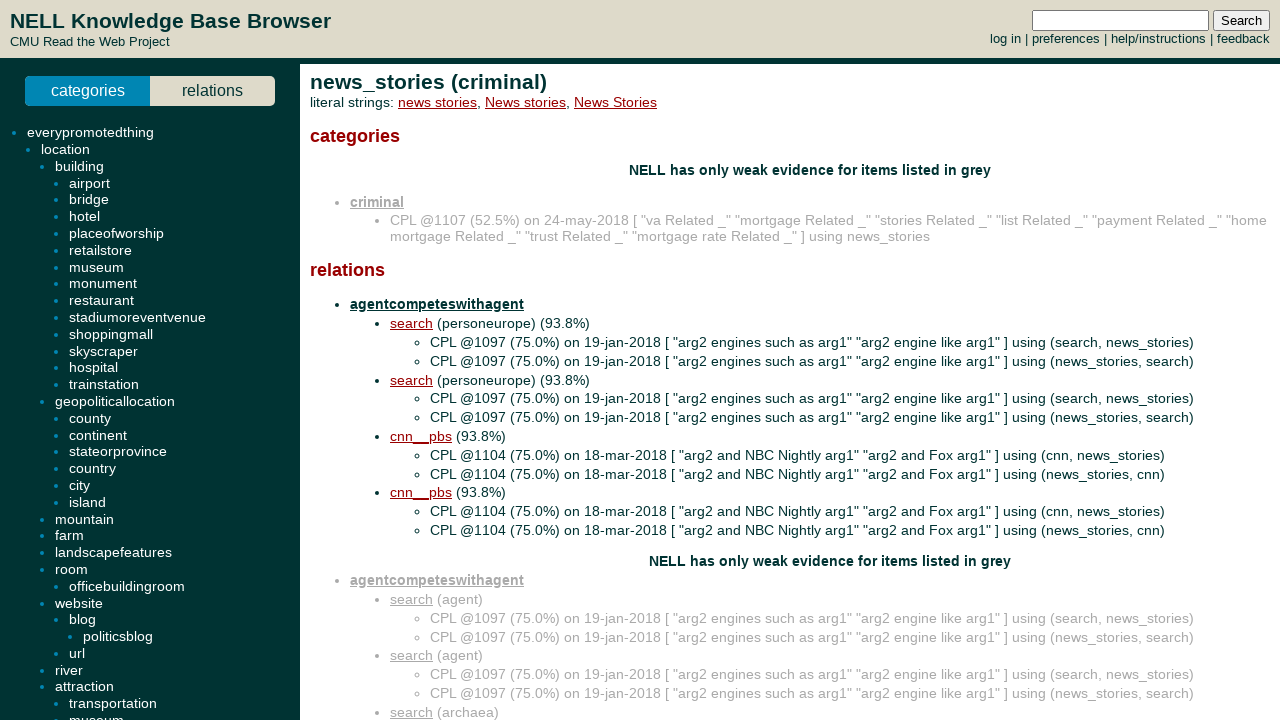

--- FILE ---
content_type: text/html; charset=UTF-8
request_url: http://rtw.ml.cmu.edu/rtw/kbbrowser/entity.php?id=criminal%3Anews_stories
body_size: 4129
content:
<?
require_once('config.php');
?>
<html>
<head>
	<link rel="stylesheet" href="../css/browser.css" type="text/css">
</head>
<SCRIPT TYPE="text/javascript">
        if (parent.location.href == self.location.href) {
                if (window.location.href.replace)
                        window.location.replace('./criminal:news_stories');
                else
                        // causes problems with back button, but works
                        window.location.href = './criminal:news_stories';
        }
</SCRIPT>
<script type="text/javascript" src="../inc/geotags.js"></script>
<script type="text/javascript" src="../inc/jquery.min.js"></script>
<script type="text/javascript" src="http://google-maps-utility-library-v3.googlecode.com/svn/trunk/markerclusterer/src/markerclusterer_compiled.js"></script>
<script type="text/javascript">
jQuery.noConflict();
(function($) {
	$(function() {
		$("#maptoggle").click(function() {
			console.log("click");
			$("#map").slideToggle();
		});
		$(".zoom-map").click(function() {
			var id = $(this).attr("id");
			console.log(id);
			id = id.substring(5,id.length);
			console.log(id);
			$("#map").slideDown();
			zoomOnLocation(geotags.dataByEid[id]);
		});
	});
	console.log("entity initialized.");
})(jQuery);
geotags.data = [
];
geotags.dataByEid = {};
for (var i=0;i<geotags.data.length;i++) { geotags.dataByEid[geotags.data[i].title] = geotags.data[i]; }

</script>
<style>
#mappane {float:right; width:400px;}
#maptoggle {text-align:right;padding-bottom:5px;}
#map {xdisplay:none;height:360px;xmargin:20px 40px; }
#geotags-info {margin-right:10px}
#geotags-info th { font-size:10pt; text-align:left }
#geotags-info td { font-size:9pt; text-align:left }
#geotags-info .label {color:#999;xtext-align:right;padding-right:5px;xwidth:80px;padding-top:5px}
</style>


<SCRIPT TYPE="text/javascript">
  top.document.title = "news_stories (criminal) - Read the Web :: NELL KnowledgeBase Browser";
</SCRIPT>
<link href="../css/jquery.qtip.css" rel="stylesheet" type="text/css"/><link href="../css/smoothness/jquery-ui-1.8.7.custom.css" rel="stylesheet" type="text/css"/><script type="text/javascript" src="../inc/jquery.min.js"></script><script type="text/javascript" src="../inc/jquery-ui-1.8.7.custom.min.js"></script><script type="text/javascript" src="../inc/jquery.qtip.min.js"></script>
<script type="text/javascript">

function get_imgfb_state(imgsrc) {
  var lastpart = imgsrc.substring(imgsrc.length-5);
  if (lastpart == "1.gif") return 1;
  else return 0;
}

function commit_feedback(element_id) {
  var factid;
  var stateval;
  if (element_id.substring(0,5) == "fbimg") {
    var lastdash = element_id.lastIndexOf("-");
    factid = element_id.substring(lastdash+1);
    stateval = get_imgfb_state($("#" + element_id).attr("src"));
  } else if (element_id.substring(0,6) == "fbtext") {
    var factid = element_id.substring(element_id.lastIndexOf("-")+1);
    var stateval = $("#" + element_id).val();
  } else {
    alert("Internal error: unrecognized element id " + element_id + "\nFeedback not recorded!");
    return;
  }
  var indicatedval = $("#fbhidden-" + factid).val();

  $.post("feedback.php", { action: "event", controlid: element_id, indicated: indicatedval, state: stateval, from: "2018-09-14 00:42:49" },
         function(data) {
           if (data.substring(0,2) != "ok") {
             alert("Error recording feedback\n" + data);
           } else {
             var results = data.split("=");
             if (results[0] != "ok") {
                 alert("Error parsing server feedback response \"" + results[0] + "\"");
                 return;
             }
             for (var index in results) {
               var cmd = $.trim(results[index]);
               if (cmd == "ok" || cmd == "") continue;
               var elements = cmd.split("||");
               var targets = $("#fbimg-" + elements[0] + "-" + elements[1] + "-" + elements[2]);
               if (targets.length > 0) {
                 targets.attr("src", "../img/fb-" + elements[0] + "-" + elements[3] + ".gif");
                 targets.qtip("option", "content.text", elements[4]);
               }
             }
           }
         });
}

function commit_pfeedback(element_id) {
  if (element_id.substring(0,7) == "pfbtext") {
    var keyval = element_id.substring(element_id.lastIndexOf("-")+1);
    var valval = $("#" + element_id).val();
    $.post("feedback.php", { action: "setp", pid: -1, key: keyval, val: valval, from: "2018-09-14 00:42:49" },
         function(data) {
           if (data.substring(0,2) != "ok") {
             alert("Error recording feedback\n" + data);
           } else {
             var results = data.split("=");
             if (results[0] != "ok") {
                 alert("Error parsing server feedback response \"" + results[0] + "\"");
                 return;
             }
             var riestate = $.trim(results[1]).split(" ");
             var rieval = 0;
             if (riestate[0] > 0 || riestate[1] > 0) rieval = 1;
             var okival = 0;
             if (riestate[2] > 0 || riestate[3] > 0) okival = 1;
             $(".pfbpopup[id^='pfbimg-rie']").attr("src", "../img/fb-baloon-" + rieval + ".gif");
             $(".pfbpopup[id^='pfbimg-oki']").attr("src", "../img/fb-baloon-" + okival + ".gif");
           }
         });
           
  } else {
    alert("Internal error: unrecognized element id " + element_id + "\nFeedback not recorded!");
    return;
  }
}

$(document).ready(function() {
  targets = $("#show_feedback");
  if (targets.length > 0) targets.attr("value", "all");

  $(".fbpopup").click(function() {
    var element_id = $(this).attr("id");
    var lastdash = element_id.lastIndexOf("-");
    factid = element_id.substring(lastdash+1);
    $.get("fbpopup.php", { fbid: factid },
         function(data) {
           $("<div></div>").html(data)
             .dialog({
               title: "All Current Feedback",
               modal: true,
               width: 800,
             });
           })
  });
  $(".fbpopup").qtip({content: {text: false}, show: {effect: false}, hide: {effect: false}, style: {classes: "ui-tooltip-dark", tip: false}});

  $(".pfbpopup").click(function() {
    var element_id = $(this).attr("id");
    var lastdash = element_id.lastIndexOf("-");
    predid = element_id.substring(lastdash+1);
    $.get("fbpopup.php", { pid: predid },
         function(data) {
           $("<div></div>").html(data)
             .dialog({
               title: "All Current Settings",
               modal: true,
               width: 600,
             });
           })
  });
  $(".pfbpopup").qtip({content: {text: false}, show: {effect: false}, hide: {effect: false}, position: {at: "bottom left", my: "top right"}, style: {classes: "ui-tooltip-dark", tip: false}});

  $(".fbimg").click(function(event) {
    commit_feedback($(this).attr("id"));
  });
  $(".fbimg").qtip({content: {text: false}, show: {effect: false}, hide: {effect: false}, style: {classes: "ui-tooltip-dark", tip: false}});
  $(".fbstatic").qtip({content: {text: false}, show: {effect: false}, hide: {effect: false}, style: {classes: "ui-tooltip-dark", tip: false}});

  $(".fbtext").focusout(function(event) {
    if ($(this).attr("value") != $(this).attr("name")) {
      $(this).attr("name", $(this).attr("value"));
      commit_feedback($(this).attr("id"));
    }
  });
  $(".fbtext").keypress(function(event) {
    var keycode = (event.keyCode ? event.keyCode : event.which);
    if(keycode == "13") {
      commit_feedback($(this).attr("id"));
      var textboxes = $(".fbtext");
      var current = textboxes.index(this);
      if (textboxes[current + 1] != null) {
        next = textboxes[current + 1]
        next.focus(); 
        next.select();
      }
      event.stopPropagation();
    }
  });

  $(".pfbtext").focusout(function(event) {
    if ($(this).attr("value") != $(this).attr("name")) {
      $(this).attr("name", $(this).attr("value"));
      commit_pfeedback($(this).attr("id"));
    }
  });
  $(".pfbtext").keypress(function(event) {
    var keycode = (event.keyCode ? event.keyCode : event.which);
    if(keycode == "13") {
      commit_pfeedback($(this).attr("id"));
      var textboxes = $(".pfbtext");
      var current = textboxes.index(this);
      if (textboxes[current + 1] != null) {
        next = textboxes[current + 1]
        next.focus();
        next.select();
      }
      event.stopPropagation();
    }
  });

  $(".entls").mouseenter(function(event) {
    if ($(this).qtip("api")) {
    } else {
      $(this).qtip({
        content: { text: "...", ajax: {url: "literals.php", type: "GET", data: { id : $(this).attr("id") }}},
        show: {effect: false}, hide: {effect: false}, style: {classes: "ui-tooltip-dark", tip: false}
      });
      $(this).qtip("show", event);
    }
  });
});
</script>
<body id="entity" onLoad="javascript: geotags.loaders[geotags.loaders.length]=addSourceMarkers;loadScript();">
<h1>news_stories (criminal)</h1>
<p>literal strings: <a target="_blank" href="http://www.google.com/search?q=%22news+stories%22">news stories</a>, <a target="_blank" href="http://www.google.com/search?q=%22News+stories%22">News stories</a>, <a target="_blank" href="http://www.google.com/search?q=%22News+Stories%22">News Stories</a><br>
</p>




		<h2>categories</h2>
	<ul>
<p align=center><h3>NELL has only weak evidence for items listed in grey</h3></p><li class="predicate candidate"><strong><a target="_top" href="./pred:criminal">criminal</a></strong></li><ul class="candidate"><li>CPL @1107 (52.5%) on 24-may-2018 [&nbsp;"va Related _" "mortgage Related _" "stories Related _" "list Related _" "payment Related _" "home mortgage Related _" "trust Related _" "mortgage rate Related _"&nbsp;] using news_stories</li></ul>
	</ul>
		<h2>relations</h2>
	
	
	<ul><ul>

	
</ul><li class="predicate "><strong><a target="_top" href="./pred:agentcompeteswithagent">agentcompeteswithagent</a></strong></li><ul><li class=""><a class="entls" id="entls-7984" target="_top" href="./personeurope:search">search</a> (personeurope) (93.8%)</li><ul class="src "><li>CPL @1097 (75.0%) on 19-jan-2018 [&nbsp;"arg2 engines such as arg1" "arg2 engine like arg1"&nbsp;] using (search, news_stories)</li><li>CPL @1097 (75.0%) on 19-jan-2018 [&nbsp;"arg2 engines such as arg1" "arg2 engine like arg1"&nbsp;] using (news_stories, search)</li></ul>
<li class=""><a class="entls" id="entls-7984" target="_top" href="./personeurope:search">search</a> (personeurope) (93.8%)</li><ul class="src "><li>CPL @1097 (75.0%) on 19-jan-2018 [&nbsp;"arg2 engines such as arg1" "arg2 engine like arg1"&nbsp;] using (search, news_stories)</li><li>CPL @1097 (75.0%) on 19-jan-2018 [&nbsp;"arg2 engines such as arg1" "arg2 engine like arg1"&nbsp;] using (news_stories, search)</li></ul>
<li class=""><a class="entls" id="entls-11267" target="_top" href="./website:cnn__pbs">cnn__pbs</a> (93.8%)</li><ul class="src "><li>CPL @1104 (75.0%) on 18-mar-2018 [&nbsp;"arg2 and NBC Nightly arg1" "arg2 and Fox arg1"&nbsp;] using (cnn, news_stories)</li><li>CPL @1104 (75.0%) on 18-mar-2018 [&nbsp;"arg2 and NBC Nightly arg1" "arg2 and Fox arg1"&nbsp;] using (news_stories, cnn)</li></ul>
<li class=""><a class="entls" id="entls-11267" target="_top" href="./website:cnn__pbs">cnn__pbs</a> (93.8%)</li><ul class="src "><li>CPL @1104 (75.0%) on 18-mar-2018 [&nbsp;"arg2 and NBC Nightly arg1" "arg2 and Fox arg1"&nbsp;] using (cnn, news_stories)</li><li>CPL @1104 (75.0%) on 18-mar-2018 [&nbsp;"arg2 and NBC Nightly arg1" "arg2 and Fox arg1"&nbsp;] using (news_stories, cnn)</li></ul>
<p align=center><h3>NELL has only weak evidence for items listed in grey</h3></p></ul><li class="predicate candidate"><strong><a target="_top" href="./pred:agentcompeteswithagent">agentcompeteswithagent</a></strong></li><ul><li class="candidate"><a class="entls" id="entls-7996" target="_top" href="./agent:search">search</a> (agent)</li><ul class="src candidate"><li>CPL @1097 (75.0%) on 19-jan-2018 [&nbsp;"arg2 engines such as arg1" "arg2 engine like arg1"&nbsp;] using (search, news_stories)</li><li>CPL @1097 (75.0%) on 19-jan-2018 [&nbsp;"arg2 engines such as arg1" "arg2 engine like arg1"&nbsp;] using (news_stories, search)</li></ul>
<li class="candidate"><a class="entls" id="entls-7996" target="_top" href="./agent:search">search</a> (agent)</li><ul class="src candidate"><li>CPL @1097 (75.0%) on 19-jan-2018 [&nbsp;"arg2 engines such as arg1" "arg2 engine like arg1"&nbsp;] using (search, news_stories)</li><li>CPL @1097 (75.0%) on 19-jan-2018 [&nbsp;"arg2 engines such as arg1" "arg2 engine like arg1"&nbsp;] using (news_stories, search)</li></ul>
<li class="candidate"><a class="entls" id="entls-7992" target="_top" href="./archaea:search">search</a> (archaea)</li><ul class="src candidate"><li>CPL @1097 (75.0%) on 19-jan-2018 [&nbsp;"arg2 engines such as arg1" "arg2 engine like arg1"&nbsp;] using (search, news_stories)</li><li>CPL @1097 (75.0%) on 19-jan-2018 [&nbsp;"arg2 engines such as arg1" "arg2 engine like arg1"&nbsp;] using (news_stories, search)</li></ul>
<li class="candidate"><a class="entls" id="entls-7994" target="_top" href="./bedroomitem:search">search</a> (bedroomitem)</li><ul class="src candidate"><li>CPL @1097 (75.0%) on 19-jan-2018 [&nbsp;"arg2 engines such as arg1" "arg2 engine like arg1"&nbsp;] using (search, news_stories)</li><li>CPL @1097 (75.0%) on 19-jan-2018 [&nbsp;"arg2 engines such as arg1" "arg2 engine like arg1"&nbsp;] using (news_stories, search)</li></ul>
<li class="candidate"><a class="entls" id="entls-11548" target="_top" href="./blog:cnn">cnn</a> (blog)</li><ul class="src candidate"><li>CPL @1104 (75.0%) on 18-mar-2018 [&nbsp;"arg2 and NBC Nightly arg1" "arg2 and Fox arg1"&nbsp;] using (cnn, news_stories)</li><li>CPL @1104 (75.0%) on 18-mar-2018 [&nbsp;"arg2 and NBC Nightly arg1" "arg2 and Fox arg1"&nbsp;] using (news_stories, cnn)</li></ul>
<li class="candidate"><a class="entls" id="entls-7982" target="_top" href="./boardgame:search">search</a> (boardgame)</li><ul class="src candidate"><li>CPL @1097 (75.0%) on 19-jan-2018 [&nbsp;"arg2 engines such as arg1" "arg2 engine like arg1"&nbsp;] using (search, news_stories)</li><li>CPL @1097 (75.0%) on 19-jan-2018 [&nbsp;"arg2 engines such as arg1" "arg2 engine like arg1"&nbsp;] using (news_stories, search)</li></ul>
<li class="candidate"><a class="entls" id="entls-7987" target="_top" href="./chemical:search">search</a> (chemical)</li><ul class="src candidate"><li>CPL @1097 (75.0%) on 19-jan-2018 [&nbsp;"arg2 engines such as arg1" "arg2 engine like arg1"&nbsp;] using (search, news_stories)</li><li>CPL @1097 (75.0%) on 19-jan-2018 [&nbsp;"arg2 engines such as arg1" "arg2 engine like arg1"&nbsp;] using (news_stories, search)</li></ul>
<li class="candidate"><a class="entls" id="entls-8007" target="_top" href="./clothing:search">search</a> (clothing)</li><ul class="src candidate"><li>CPL @1097 (75.0%) on 19-jan-2018 [&nbsp;"arg2 engines such as arg1" "arg2 engine like arg1"&nbsp;] using (search, news_stories)</li><li>CPL @1097 (75.0%) on 19-jan-2018 [&nbsp;"arg2 engines such as arg1" "arg2 engine like arg1"&nbsp;] using (news_stories, search)</li></ul>
<li class="candidate"><a class="entls" id="entls-11447" target="_top" href="./company:cnn">cnn</a> (company)</li><ul class="src candidate"><li>CPL @1104 (75.0%) on 18-mar-2018 [&nbsp;"arg2 and NBC Nightly arg1" "arg2 and Fox arg1"&nbsp;] using (cnn, news_stories)</li><li>CPL @1104 (75.0%) on 18-mar-2018 [&nbsp;"arg2 and NBC Nightly arg1" "arg2 and Fox arg1"&nbsp;] using (news_stories, cnn)</li></ul>
<li class="candidate"><a class="entls" id="entls-7998" target="_top" href="./currency:search">search</a> (currency)</li><ul class="src candidate"><li>CPL @1097 (75.0%) on 19-jan-2018 [&nbsp;"arg2 engines such as arg1" "arg2 engine like arg1"&nbsp;] using (search, news_stories)</li><li>CPL @1097 (75.0%) on 19-jan-2018 [&nbsp;"arg2 engines such as arg1" "arg2 engine like arg1"&nbsp;] using (news_stories, search)</li></ul>
<li class="candidate"><a class="entls" id="entls-7983" target="_top" href="./date:search">search</a> (date)</li><ul class="src candidate"><li>CPL @1097 (75.0%) on 19-jan-2018 [&nbsp;"arg2 engines such as arg1" "arg2 engine like arg1"&nbsp;] using (search, news_stories)</li><li>CPL @1097 (75.0%) on 19-jan-2018 [&nbsp;"arg2 engines such as arg1" "arg2 engine like arg1"&nbsp;] using (news_stories, search)</li></ul>
<li class="candidate"><a class="entls" id="entls-8005" target="_top" href="./economicsector:search">search</a> (economicsector)</li><ul class="src candidate"><li>CPL @1097 (75.0%) on 19-jan-2018 [&nbsp;"arg2 engines such as arg1" "arg2 engine like arg1"&nbsp;] using (search, news_stories)</li><li>CPL @1097 (75.0%) on 19-jan-2018 [&nbsp;"arg2 engines such as arg1" "arg2 engine like arg1"&nbsp;] using (news_stories, search)</li></ul>
<li class="candidate"><a class="entls" id="entls-8001" target="_top" href="./furniture:search">search</a> (furniture)</li><ul class="src candidate"><li>CPL @1097 (75.0%) on 19-jan-2018 [&nbsp;"arg2 engines such as arg1" "arg2 engine like arg1"&nbsp;] using (search, news_stories)</li><li>CPL @1097 (75.0%) on 19-jan-2018 [&nbsp;"arg2 engines such as arg1" "arg2 engine like arg1"&nbsp;] using (news_stories, search)</li></ul>
<li class="candidate"><a class="entls" id="entls-7997" target="_top" href="./geometricshape:search">search</a> (geometricshape)</li><ul class="src candidate"><li>CPL @1097 (75.0%) on 19-jan-2018 [&nbsp;"arg2 engines such as arg1" "arg2 engine like arg1"&nbsp;] using (search, news_stories)</li><li>CPL @1097 (75.0%) on 19-jan-2018 [&nbsp;"arg2 engines such as arg1" "arg2 engine like arg1"&nbsp;] using (news_stories, search)</li></ul>
<li class="candidate"><a class="entls" id="entls-8002" target="_top" href="./geopoliticallocation:search">search</a> (geopoliticallocation)</li><ul class="src candidate"><li>CPL @1097 (75.0%) on 19-jan-2018 [&nbsp;"arg2 engines such as arg1" "arg2 engine like arg1"&nbsp;] using (search, news_stories)</li><li>CPL @1097 (75.0%) on 19-jan-2018 [&nbsp;"arg2 engines such as arg1" "arg2 engine like arg1"&nbsp;] using (news_stories, search)</li></ul>
<li class="candidate"><a class="entls" id="entls-7995" target="_top" href="./hobby:search">search</a> (hobby)</li><ul class="src candidate"><li>CPL @1097 (75.0%) on 19-jan-2018 [&nbsp;"arg2 engines such as arg1" "arg2 engine like arg1"&nbsp;] using (search, news_stories)</li><li>CPL @1097 (75.0%) on 19-jan-2018 [&nbsp;"arg2 engines such as arg1" "arg2 engine like arg1"&nbsp;] using (news_stories, search)</li></ul>
<li class="candidate"><a class="entls" id="entls-8003" target="_top" href="./mlarea:search">search</a> (mlarea)</li><ul class="src candidate"><li>CPL @1097 (75.0%) on 19-jan-2018 [&nbsp;"arg2 engines such as arg1" "arg2 engine like arg1"&nbsp;] using (search, news_stories)</li><li>CPL @1097 (75.0%) on 19-jan-2018 [&nbsp;"arg2 engines such as arg1" "arg2 engine like arg1"&nbsp;] using (news_stories, search)</li></ul>
<li class="candidate"><a class="entls" id="entls-7981" target="_top" href="./mlconference:search">search</a> (mlconference)</li><ul class="src candidate"><li>CPL @1097 (75.0%) on 19-jan-2018 [&nbsp;"arg2 engines such as arg1" "arg2 engine like arg1"&nbsp;] using (search, news_stories)</li><li>CPL @1097 (75.0%) on 19-jan-2018 [&nbsp;"arg2 engines such as arg1" "arg2 engine like arg1"&nbsp;] using (news_stories, search)</li></ul>
<li class="candidate"><a class="entls" id="entls-8004" target="_top" href="./museum:search">search</a> (museum)</li><ul class="src candidate"><li>CPL @1097 (75.0%) on 19-jan-2018 [&nbsp;"arg2 engines such as arg1" "arg2 engine like arg1"&nbsp;] using (search, news_stories)</li><li>CPL @1097 (75.0%) on 19-jan-2018 [&nbsp;"arg2 engines such as arg1" "arg2 engine like arg1"&nbsp;] using (news_stories, search)</li></ul>
<li class="candidate"><a class="entls" id="entls-7991" target="_top" href="./nondiseasecondition:search">search</a> (nondiseasecondition)</li><ul class="src candidate"><li>CPL @1097 (75.0%) on 19-jan-2018 [&nbsp;"arg2 engines such as arg1" "arg2 engine like arg1"&nbsp;] using (search, news_stories)</li><li>CPL @1097 (75.0%) on 19-jan-2018 [&nbsp;"arg2 engines such as arg1" "arg2 engine like arg1"&nbsp;] using (news_stories, search)</li></ul>
<li class="candidate"><a class="entls" id="entls-7979" target="_top" href="./personasia:search">search</a> (personasia)</li><ul class="src candidate"><li>CPL @1097 (75.0%) on 19-jan-2018 [&nbsp;"arg2 engines such as arg1" "arg2 engine like arg1"&nbsp;] using (search, news_stories)</li><li>CPL @1097 (75.0%) on 19-jan-2018 [&nbsp;"arg2 engines such as arg1" "arg2 engine like arg1"&nbsp;] using (news_stories, search)</li></ul>
<li class="candidate"><a class="entls" id="entls-8000" target="_top" href="./personcanada:search">search</a> (personcanada)</li><ul class="src candidate"><li>CPL @1097 (75.0%) on 19-jan-2018 [&nbsp;"arg2 engines such as arg1" "arg2 engine like arg1"&nbsp;] using (search, news_stories)</li><li>CPL @1097 (75.0%) on 19-jan-2018 [&nbsp;"arg2 engines such as arg1" "arg2 engine like arg1"&nbsp;] using (news_stories, search)</li></ul>
<li class="candidate"><a class="entls" id="entls-8000" target="_top" href="./personcanada:search">search</a> (personcanada)</li><ul class="src candidate"><li>CPL @1097 (75.0%) on 19-jan-2018 [&nbsp;"arg2 engines such as arg1" "arg2 engine like arg1"&nbsp;] using (search, news_stories)</li><li>CPL @1097 (75.0%) on 19-jan-2018 [&nbsp;"arg2 engines such as arg1" "arg2 engine like arg1"&nbsp;] using (news_stories, search)</li></ul>
<li class="candidate"><a class="entls" id="entls-11479" target="_top" href="./physicalaction:cnn">cnn</a> (physicalaction)</li><ul class="src candidate"><li>CPL @1104 (75.0%) on 18-mar-2018 [&nbsp;"arg2 and NBC Nightly arg1" "arg2 and Fox arg1"&nbsp;] using (cnn, news_stories)</li><li>CPL @1104 (75.0%) on 18-mar-2018 [&nbsp;"arg2 and NBC Nightly arg1" "arg2 and Fox arg1"&nbsp;] using (news_stories, cnn)</li></ul>
<li class="candidate"><a class="entls" id="entls-7999" target="_top" href="./planet:search">search</a> (planet)</li><ul class="src candidate"><li>CPL @1097 (75.0%) on 19-jan-2018 [&nbsp;"arg2 engines such as arg1" "arg2 engine like arg1"&nbsp;] using (search, news_stories)</li><li>CPL @1097 (75.0%) on 19-jan-2018 [&nbsp;"arg2 engines such as arg1" "arg2 engine like arg1"&nbsp;] using (news_stories, search)</li></ul>
<li class="candidate"><a class="entls" id="entls-7980" target="_top" href="./plant:search">search</a> (plant)</li><ul class="src candidate"><li>CPL @1097 (75.0%) on 19-jan-2018 [&nbsp;"arg2 engines such as arg1" "arg2 engine like arg1"&nbsp;] using (search, news_stories)</li><li>CPL @1097 (75.0%) on 19-jan-2018 [&nbsp;"arg2 engines such as arg1" "arg2 engine like arg1"&nbsp;] using (news_stories, search)</li></ul>
<li class="candidate"><a class="entls" id="entls-8008" target="_top" href="./product:search">search</a> (product)</li><ul class="src candidate"><li>CPL @1097 (75.0%) on 19-jan-2018 [&nbsp;"arg2 engines such as arg1" "arg2 engine like arg1"&nbsp;] using (search, news_stories)</li><li>CPL @1097 (75.0%) on 19-jan-2018 [&nbsp;"arg2 engines such as arg1" "arg2 engine like arg1"&nbsp;] using (news_stories, search)</li></ul>
<li class="candidate"><a class="entls" id="entls-7985" target="_top" href="./religion:search">search</a> (religion)</li><ul class="src candidate"><li>CPL @1097 (75.0%) on 19-jan-2018 [&nbsp;"arg2 engines such as arg1" "arg2 engine like arg1"&nbsp;] using (search, news_stories)</li><li>CPL @1097 (75.0%) on 19-jan-2018 [&nbsp;"arg2 engines such as arg1" "arg2 engine like arg1"&nbsp;] using (news_stories, search)</li></ul>
<li class="candidate"><a class="entls" id="entls-7990" target="_top" href="./retailstore:search">search</a> (retailstore)</li><ul class="src candidate"><li>CPL @1097 (75.0%) on 19-jan-2018 [&nbsp;"arg2 engines such as arg1" "arg2 engine like arg1"&nbsp;] using (search, news_stories)</li><li>CPL @1097 (75.0%) on 19-jan-2018 [&nbsp;"arg2 engines such as arg1" "arg2 engine like arg1"&nbsp;] using (news_stories, search)</li></ul>
<li class="candidate"><a class="entls" id="entls-7990" target="_top" href="./retailstore:search">search</a> (retailstore)</li><ul class="src candidate"><li>CPL @1097 (75.0%) on 19-jan-2018 [&nbsp;"arg2 engines such as arg1" "arg2 engine like arg1"&nbsp;] using (search, news_stories)</li><li>CPL @1097 (75.0%) on 19-jan-2018 [&nbsp;"arg2 engines such as arg1" "arg2 engine like arg1"&nbsp;] using (news_stories, search)</li></ul>
<li class="candidate"><a class="entls" id="entls-8006" target="_top" href="./room:search">search</a> (room)</li><ul class="src candidate"><li>CPL @1097 (75.0%) on 19-jan-2018 [&nbsp;"arg2 engines such as arg1" "arg2 engine like arg1"&nbsp;] using (search, news_stories)</li><li>CPL @1097 (75.0%) on 19-jan-2018 [&nbsp;"arg2 engines such as arg1" "arg2 engine like arg1"&nbsp;] using (news_stories, search)</li></ul>
<li class="candidate"><a class="entls" id="entls-7988" target="_top" href="./skyscraper:search">search</a> (skyscraper)</li><ul class="src candidate"><li>CPL @1097 (75.0%) on 19-jan-2018 [&nbsp;"arg2 engines such as arg1" "arg2 engine like arg1"&nbsp;] using (search, news_stories)</li><li>CPL @1097 (75.0%) on 19-jan-2018 [&nbsp;"arg2 engines such as arg1" "arg2 engine like arg1"&nbsp;] using (news_stories, search)</li></ul>
<li class="candidate"><a class="entls" id="entls-11287" target="_top" href="./sportsleague:cnn">cnn</a> (sportsleague)</li><ul class="src candidate"><li>CPL @1104 (75.0%) on 18-mar-2018 [&nbsp;"arg2 and NBC Nightly arg1" "arg2 and Fox arg1"&nbsp;] using (cnn, news_stories)</li><li>CPL @1104 (75.0%) on 18-mar-2018 [&nbsp;"arg2 and NBC Nightly arg1" "arg2 and Fox arg1"&nbsp;] using (news_stories, cnn)</li></ul>
<li class="candidate"><a class="entls" id="entls-11287" target="_top" href="./sportsleague:cnn">cnn</a> (sportsleague)</li><ul class="src candidate"><li>CPL @1104 (75.0%) on 18-mar-2018 [&nbsp;"arg2 and NBC Nightly arg1" "arg2 and Fox arg1"&nbsp;] using (cnn, news_stories)</li><li>CPL @1104 (75.0%) on 18-mar-2018 [&nbsp;"arg2 and NBC Nightly arg1" "arg2 and Fox arg1"&nbsp;] using (news_stories, cnn)</li></ul>
<li class="candidate"><a class="entls" id="entls-11230" target="_top" href="./televisionshow:cnn">cnn</a> (televisionshow)</li><ul class="src candidate"><li>CPL @1104 (75.0%) on 18-mar-2018 [&nbsp;"arg2 and NBC Nightly arg1" "arg2 and Fox arg1"&nbsp;] using (cnn, news_stories)</li><li>CPL @1104 (75.0%) on 18-mar-2018 [&nbsp;"arg2 and NBC Nightly arg1" "arg2 and Fox arg1"&nbsp;] using (news_stories, cnn)</li></ul>
<li class="candidate"><a class="entls" id="entls-11315" target="_top" href="./televisionstation:cnn">cnn</a> (televisionstation)</li><ul class="src candidate"><li>CPL @1104 (75.0%) on 18-mar-2018 [&nbsp;"arg2 and NBC Nightly arg1" "arg2 and Fox arg1"&nbsp;] using (cnn, news_stories)</li><li>CPL @1104 (75.0%) on 18-mar-2018 [&nbsp;"arg2 and NBC Nightly arg1" "arg2 and Fox arg1"&nbsp;] using (news_stories, cnn)</li></ul>
<li class="candidate"><a class="entls" id="entls-7993" target="_top" href="./tradeunion:search">search</a> (tradeunion)</li><ul class="src candidate"><li>CPL @1097 (75.0%) on 19-jan-2018 [&nbsp;"arg2 engines such as arg1" "arg2 engine like arg1"&nbsp;] using (search, news_stories)</li><li>CPL @1097 (75.0%) on 19-jan-2018 [&nbsp;"arg2 engines such as arg1" "arg2 engine like arg1"&nbsp;] using (news_stories, search)</li></ul>
<li class="candidate"><a class="entls" id="entls-7993" target="_top" href="./tradeunion:search">search</a> (tradeunion)</li><ul class="src candidate"><li>CPL @1097 (75.0%) on 19-jan-2018 [&nbsp;"arg2 engines such as arg1" "arg2 engine like arg1"&nbsp;] using (search, news_stories)</li><li>CPL @1097 (75.0%) on 19-jan-2018 [&nbsp;"arg2 engines such as arg1" "arg2 engine like arg1"&nbsp;] using (news_stories, search)</li></ul>
<li class="candidate"><a class="entls" id="entls-7989" target="_top" href="./university:search">search</a> (university)</li><ul class="src candidate"><li>CPL @1097 (75.0%) on 19-jan-2018 [&nbsp;"arg2 engines such as arg1" "arg2 engine like arg1"&nbsp;] using (search, news_stories)</li><li>CPL @1097 (75.0%) on 19-jan-2018 [&nbsp;"arg2 engines such as arg1" "arg2 engine like arg1"&nbsp;] using (news_stories, search)</li></ul>
<li class="candidate"><a class="entls" id="entls-7986" target="_top" href="./vertebrate:search">search</a> (vertebrate)</li><ul class="src candidate"><li>CPL @1097 (75.0%) on 19-jan-2018 [&nbsp;"arg2 engines such as arg1" "arg2 engine like arg1"&nbsp;] using (search, news_stories)</li><li>CPL @1097 (75.0%) on 19-jan-2018 [&nbsp;"arg2 engines such as arg1" "arg2 engine like arg1"&nbsp;] using (news_stories, search)</li></ul>
<li class="candidate"><a class="entls" id="entls-7986" target="_top" href="./vertebrate:search">search</a> (vertebrate)</li><ul class="src candidate"><li>CPL @1097 (75.0%) on 19-jan-2018 [&nbsp;"arg2 engines such as arg1" "arg2 engine like arg1"&nbsp;] using (search, news_stories)</li><li>CPL @1097 (75.0%) on 19-jan-2018 [&nbsp;"arg2 engines such as arg1" "arg2 engine like arg1"&nbsp;] using (news_stories, search)</li></ul>
</ul><li class="predicate candidate"><strong><a target="_top" href="./pred:generalizationof">generalizationof</a></strong></li><ul><li class="candidate"><a class="entls" id="entls-271547" target="_top" href="./criminal:hyperlinks">hyperlinks</a></li><ul class="src candidate"><li>CPL @691 (50.0%) on 29-jan-2013 [&nbsp;"arg1 to related arg2"&nbsp;] using (hyperlinks, news_stories)</li></ul>
</ul><li class="predicate candidate"><strong><a target="_top" href="./pred:locationofpersonbirth">locationofpersonbirth</a></strong></li><ul><li class="candidate"><a class="entls" id="entls-275521" target="_top" href="./person:lincoln">lincoln</a></li><ul class="src candidate"><li>CPL @1098 (50.0%) on 21-jan-2018 [&nbsp;"arg1 Memorial in arg2"&nbsp;] using (lincoln, news_stories)</li></ul>
	</ul>


<!-- new rtw-only account tracking info -->
<script type="text/javascript">
var gaJsHost = (("https:" == document.location.protocol) ? "https://ssl." : "http://www.");
document.write(unescape("%3Cscript src='" + gaJsHost + "google-analytics.com/ga.js' type='text/javascript'%3E%3C/script%3E"));
</script>

<script type="text/javascript">
try {
  var pageTracker = _gat._getTracker("UA-12648864-1");
  pageTracker._trackPageview();
} catch(err) {}</script>

</body></html>
